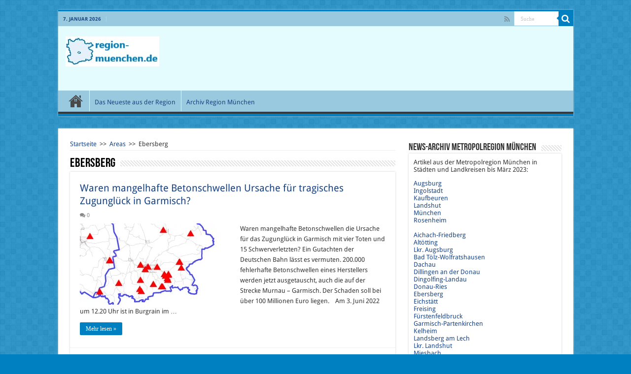

--- FILE ---
content_type: text/html; charset=utf-8
request_url: https://www.google.com/recaptcha/api2/aframe
body_size: 267
content:
<!DOCTYPE HTML><html><head><meta http-equiv="content-type" content="text/html; charset=UTF-8"></head><body><script nonce="jmq1EWUmKbl8q9eNqqdBmw">/** Anti-fraud and anti-abuse applications only. See google.com/recaptcha */ try{var clients={'sodar':'https://pagead2.googlesyndication.com/pagead/sodar?'};window.addEventListener("message",function(a){try{if(a.source===window.parent){var b=JSON.parse(a.data);var c=clients[b['id']];if(c){var d=document.createElement('img');d.src=c+b['params']+'&rc='+(localStorage.getItem("rc::a")?sessionStorage.getItem("rc::b"):"");window.document.body.appendChild(d);sessionStorage.setItem("rc::e",parseInt(sessionStorage.getItem("rc::e")||0)+1);localStorage.setItem("rc::h",'1767762126497');}}}catch(b){}});window.parent.postMessage("_grecaptcha_ready", "*");}catch(b){}</script></body></html>

--- FILE ---
content_type: text/css
request_url: https://www.region-muenchen.de/wp-content/uploads/fonts/28bf26ef17d1db2eef2d3a76f48b5f03/font.css?v=1674513920
body_size: 310
content:
/*
 * Font file created by Local Google Fonts 0.20.0
 * Created: Mon, 23 Jan 2023 22:45:20 +0000
 * Handle: Droid+Sans
 * Original URL: https://fonts.googleapis.com/css?family=Droid+Sans%3Aregular%2C700&amp;subset=latin%2Clatin-ext
*/

/* latin */
@font-face {
  font-family: 'Droid Sans';
  font-style: normal;
  font-weight: 400;
  src: url(https://www.region-muenchen.de/wp-content/uploads/fonts/28bf26ef17d1db2eef2d3a76f48b5f03/droid-sans-latin-v18-normal-400.woff2?c=1674513920) format('woff2');
  unicode-range: U+0000-00FF, U+0131, U+0152-0153, U+02BB-02BC, U+02C6, U+02DA, U+02DC, U+2000-206F, U+2074, U+20AC, U+2122, U+2191, U+2193, U+2212, U+2215, U+FEFF, U+FFFD;
}
/* latin */
@font-face {
  font-family: 'Droid Sans';
  font-style: normal;
  font-weight: 700;
  src: url(https://www.region-muenchen.de/wp-content/uploads/fonts/28bf26ef17d1db2eef2d3a76f48b5f03/droid-sans-latin-v18-normal-700.woff2?c=1674513920) format('woff2');
  unicode-range: U+0000-00FF, U+0131, U+0152-0153, U+02BB-02BC, U+02C6, U+02DA, U+02DC, U+2000-206F, U+2074, U+20AC, U+2122, U+2191, U+2193, U+2212, U+2215, U+FEFF, U+FFFD;
}
